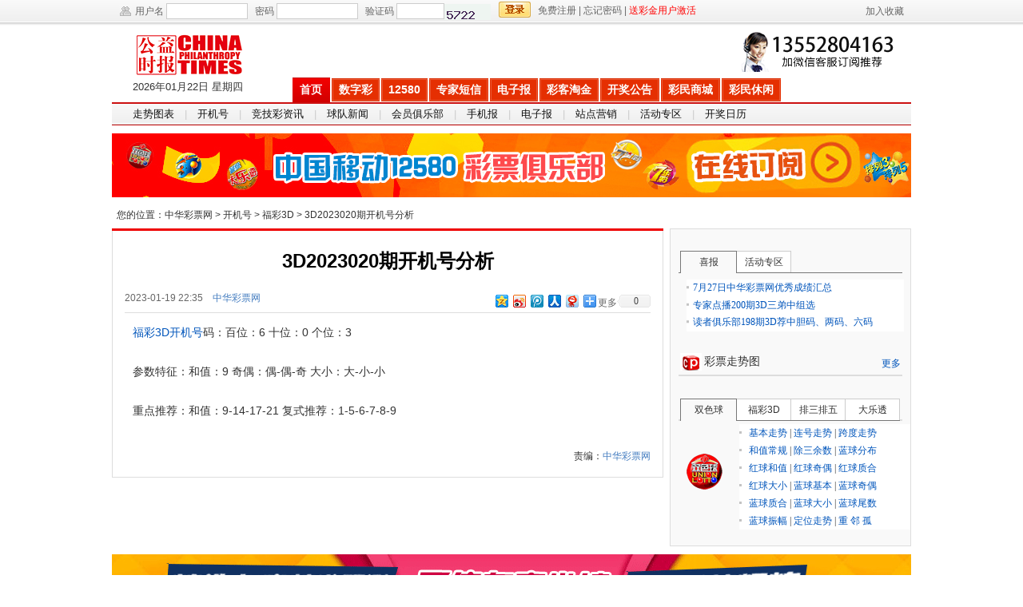

--- FILE ---
content_type: text/html; charset=utf-8
request_url: http://www.china-lottery.net/opencode/10667.html
body_size: 30030
content:
<!DOCTYPE html PUBLIC "-//W3C//DTD XHTML 1.0 Transitional//EN" "http://www.w3.org/TR/xhtml1/DTD/xhtml1-transitional.dtd"><html xmlns="http://www.w3.org/1999/xhtml"><head><meta http-equiv="Content-Type" content="text/html; charset=utf-8" /><link rel="stylesheet" href="http://www.china-lottery.net/min/?g=main.css&v=0910" /><script type="text/javascript" src="http://www.china-lottery.net/min/?g=main.js&v=0821"></script><script type="text/javascript">var site_url = 'http://www.china-lottery.net',cl_domain="china-lottery.net";</script><title>双色球彩票开奖结果|大乐透彩票开奖结果|3d彩票开奖结果-公益时报中华彩票网,中国福利彩票发行管理中心指定媒体
   </title><meta name="keywords" content="彩票,福彩,双色球,福彩3D,排列三,大乐透,七乐彩,福彩彩票,中华彩票网,数字彩,彩客淘金,福彩俱乐部,开机号" /><meta name="description" content="公益时报中华彩票网为您提供最新的彩票资讯，囊括了最新的彩票开奖信息、开奖结果，专家预测彩票，彩票短信服务等多样化的彩票服务系统，助您在彩场纵横驰骋。" /><!--include file="Common:head" /--></head><body><div class="topbar"><div class="section m0"><form method="post" action="/Login/login/?return=/dzb" id="loginform"><label for="top_username">用户名</label><input type="text" name="username" id="top_username"/><label for="top_password">密码</label><input type="password" name="password" id="top_password"/><label for="top_validcode">验证码</label><input type="text" name="validcode" id="top_validcode" autocomplete="off"/><img id="code_2016" src="http://www.china-lottery.net/create_code.php" alt="看不清楚，换一张" title="看不清楚，换一张" style="cursor: pointer; vertical-align:middle;" onClick="create_code()"/><script>		function create_code(){
		    document.getElementById('code_2016').src = '/create_code.php?r='+Math.random()*10000;
		}
		</script><button type="submit">登录</button><!--  <span id="qqLoginBtn"></span><script type="text/javascript" src="http://qzonestyle.gtimg.cn/qzone/openapi/qc_loader.js" data-appid="100337096" data-redirecturi="http://www.china-lottery.net/Auth/QqRetrunUrl" charset="utf-8"></script>-->        &nbsp;
        <span class="link"><a target="_blank" href="http://www.china-lottery.net/login/reg/?sitename=zx&returnurl=http%3A%2F%2Fwww.china-lottery.net">免费注册</a>        |
        <a href="http://www.china-lottery.net/login/findpwd/" target="_blank">忘记密码</a><!--a target="_blank" href="/login/songcaipiao/" style="color:red">送彩票用户激活</a></span-->       	|&nbsp;<a target="_blank" href="http://www.china-lottery.net/mobileactivation" style="color:red">送彩金用户激活</a></span></form><form id="userinfoform" action="http://www.china-lottery.net/login/logout/?return=%2Fopencode%2F10667.html"><span class="welcome">欢迎您，</span><a class="username" href="http://www.china-lottery.net/usercenter/account/" target="_blank">null</a><div class="account"><a class="un username" href="http://www.china-lottery.net/usercenter/account/" target="_blank">null</a><ul><li>账户余额：<span class="num-balance">?</span>元 <a href="http://www.china-lottery.net/usercenter/account/" target="_blank">充值</a></li><li>购彩账户：<span class="num-goucai">?</span>元 <a href="http://www.china-lottery.net/usercenter/lottocharge/" target="_blank">转账</a></li><!--<li>彩&nbsp;金&nbsp;券：<span class="num-coupon">?</span>元</li>--><li>积分：<span class="num-score">?</span></li></ul></div><span class="pay"><a href="http://www.china-lottery.net/usercenter/account/" target="_blank">充值</a>            &nbsp;
            <a href="http://www.china-lottery.net/usercenter/account/" target="_blank">用户中心</a>            &nbsp;
            <a class="logout" onclick="this.href='http://www.china-lottery.net/login/logout/?return='+escape(location.href)" href="http://www.china-lottery.net/login/logout/">退出</a></span></form><script type="text/javascript">Login.checkLogin();</script><div class="help"><a href="javascript:addFavorite()">加入收藏</a></div></div></div><script>//document.write('<iframe src="http://goucai.china-lottery.net/cbportal/unionlogin/gysbLogin.htm" style="display:none;"></iframe>')
</script><div class="header"><div class="clear"><a href="http://www.china-lottery.net" class="logo" title="中华彩票网" target="_top"><img src="http://www.china-lottery.net/Public/Images/logo.png" width="225" height="59" alt="中华彩票网"/></a><!-- <form class="search"><input type="text" name="search"/><button type="submit">搜 索</button></form> --><a class="contact" href="#" target="_blank"><span>服务时间 : 周一至周五 09:00~17:00</span><span>客服电话 : 010-010-65066680</span><span>客服邮箱 : zxcs@china-lottery.net</span></a></div><div><div class="today">2026年01月22日 星期四</div><div class="menu"><ul><li class="active"><a target="_blank" href="http://www.china-lottery.net/">首页</a></li><li ><a target="_blank" href="http://www.china-lottery.net/news">数字彩</a></li><li ><a target="_blank" href="http://www.china-lottery.net/12580/">12580</a></li><li ><a target="_blank" href="http://www.china-lottery.net/sms/tvod/">专家短信</a></li><li ><a target="_blank" href="http://www.china-lottery.net/dzb/">电子报</a></li><li ><a target="_blank" href="http://xs.china-lottery.net/">彩客淘金</a></li><li ><a target="_blank" href="http://www.china-lottery.net/kaijiang/">开奖公告</a></li><li ><a target="_blank" href="http://sc.china-lottery.net">彩民商城</a></li><li ><a target="_blank" href="http://www.china-lottery.net/flashgame/">彩民休闲</a></li></ul></div><div class="submenu clear"><div class="tab-panel"><a target="_blank" href="http://chart.china-lottery.net/">走势图表</a>|<a target="_blank" href="http://www.china-lottery.net/opencode/">开机号</a>|<a target="_blank" href="http://www.china-lottery.net/sport/">竞技彩资讯</a>|<a target="_blank" href="http://www.china-lottery.net/news/qiudui">球队新闻</a>|<a target="_blank" href="http://www.china-lottery.net/club/">会员俱乐部</a>|<a target="_blank" href="http://www.china-lottery.net/sjb/">手机报</a>|<a target="_blank" href="http://www.china-lottery.net/dzb/">电子报</a>|<a target="_blank" href="http://www.china-lottery.net/news/jpkc/">站点营销</a>|<a target="_blank" href="http://www.china-lottery.net/news/hdzq/">活动专区</a>|<a target="_blank" href="http://www.china-lottery.net/kaijiang/kjrl/">开奖日历</a></div><div class="tab-panel"><a target="_blank" href="http://www.china-lottery.net/3d/">福彩3D</a>|<a target="_blank" href="http://www.china-lottery.net/ssq/">双色球</a>|<a target="_blank" href="http://www.china-lottery.net/p3p5/">排三排五</a>|<a target="_blank" href="http://www.china-lottery.net/dlt/">大乐透</a>|<a target="_blank" href="http://www.china-lottery.net/news/gnxw/">新闻资讯</a>|<a target="_blank" href="http://www.china-lottery.net/news/tzgl/">投注攻略</a>|<a target="_blank" href="http://www.china-lottery.net/news/cpbk/">彩票百科</a>|<a target="_blank" href="http://www.china-lottery.net/sjb/">手机报</a></div><div class="tab-panel"><a target="_blank" href="http://www.china-lottery.net/12580/index-kj.html">开奖短信</a>|<a target="_blank" href="http://www.china-lottery.net/12580/index-fc.html">福彩俱乐部</a>|<a target="_blank" href="http://www.china-lottery.net/12580/index-tc.html">体彩俱乐部</a>|<a target="_blank" href="http://www.china-lottery.net/zhuan/xunjiang2013/">活动专区</a>|<a target="_blank" href="http://www.china-lottery.net/news/12580zx/">12580资讯</a>|<a target="_blank" href="http://www.china-lottery.net/online12580">12580在线订阅</a></div><div class="tab-panel"><a target="_blank" href="http://www.china-lottery.net/sms/sj/">手机点播</a>|<a target="_blank" href="http://www.china-lottery.net/sms/tvod/">在线点播</a>|<a target="_blank" href="http://www.china-lottery.net/sms/svod/">在线包月</a></div><div class="tab-panel"><a target="_blank" href="http://www.china-lottery.net/dzb/">电子报首页</a>|<a target="_blank" href="http://www.china-lottery.net/dazhi/ssq/">大志推荐</a>|<a target="_blank" href="http://www.china-lottery.net/dzb/history/">往期回顾</a></div><div class="tab-panel"><a target="_blank" href="http://xs.china-lottery.net/sd/">福彩3D</a>|<a target="_blank" href="http://xs.china-lottery.net/pls/">排列三</a>|<a target="_blank" href="http://xs.china-lottery.net/ssq/">双色球</a>|<a target="_blank" href="http://xs.china-lottery.net/dlt/">大乐透</a>|<a target="_blank" href="http://xs.china-lottery.net/qlc/">七乐彩</a></div><div class="tab-panel"><a target="_blank" href="http://www.china-lottery.net/kaijiang/3d/">福彩3D</a>|<a target="_blank" href="http://www.china-lottery.net/kaijiang/ssq/">双色球</a>|<a target="_blank" href="http://www.china-lottery.net/kaijiang/p3/">排列三</a>|<a target="_blank" href="http://www.china-lottery.net/kaijiang/p5/">排列五</a>|<a target="_blank" href="http://www.china-lottery.net/kaijiang/cjdlt/">大乐透</a>|<a target="_blank" href="http://www.china-lottery.net/kaijiang/kjrl">开奖日历</a></div><div class="tab-panel">&nbsp;</div><div class="tab-panel"><a target="_blank" href="http://www.china-lottery.net/flashgame/yizhi.html">益智</a>|<a target="_blank" href="http://www.china-lottery.net/flashgame/minjie.html">敏捷</a>|<a target="_blank" href="http://www.china-lottery.net/flashgame/tiyu.html">体育</a>|<a target="_blank" href="http://www.china-lottery.net/flashgame/sheji.html">射击</a>|<a target="_blank" href="http://www.china-lottery.net/flashgame/maoxian.html">冒险</a>|<a target="_blank" href="http://www.china-lottery.net/flashgame/dongzuo.html">动作</a>|<a target="_blank" href="http://www.china-lottery.net/flashgame/jiemi.html">解谜</a>|<a target="_blank" href="http://www.china-lottery.net/flashgame/xiuxian.html">休闲</a>|<a target="_blank" href="http://www.china-lottery.net/flashgame/ertong.html">儿童</a>|<a target="_blank" href="http://www.china-lottery.net/flashgame/zhanzheng.html">战争</a>|<a target="_blank" href="http://www.china-lottery.net/flashgame/huanzhuang.html">换装</a>|<a target="_blank" href="http://www.china-lottery.net/flashgame/qipai.html">棋牌</a></div></div><script type="text/javascript">(function(){
    var index = 0;
    var tabs = $(".header .menu ul").tabs(".submenu>div",{tabs:"li",initialIndex:index,event:"hover"}).data("tabs");
    $(".header .menu").parent().hover(null,function(){tabs.click(index);});
})();
</script></div></div><link rel="stylesheet" href="/Public/Css/message_main.css" /><link rel="stylesheet" href="/Public/Css/lottery.css" /><div class="ad section"><a href="http://china-lottery.net/online12580/" target="_blank"><img  src="http://www.china-lottery.net/Upload/images/57bfac74b49b8.jpg" alt="中华彩票网"/></a></div><div class="section news"><div class="breadcrumbs fn-left"><span>您的位置：</span><a href="/">中华彩票网</a>&nbsp;&gt;
			<span>开机号</span>&nbsp;&gt;
			<a href="/opencode/3d/">福彩3D</a>		&gt;
		<a href="/news/10667.html">3D2023020期开机号分析</a></div><div class="textad fn-right"><!-- <a href="http://www.china-lottery.net/zhuan/czfl2014/" target="_blank" class="f-red z1">新用户完善信息充值即送彩金！</a> --></div><div class="col_1"><div class="block-s"><div class="info-1 fn-clear"><h1 class="title">3D2023020期开机号分析</h1><p class="fn-left"><span class="pubtime">2023-01-19 22:35</span>&nbsp;&nbsp;&nbsp;&nbsp;<span class="source">中华彩票网</span></p><div class="fn-right"><!-- Baidu Button BEGIN --><div id="bdshare" class="bdshare_t bds_tools get-codes-bdshare"><a class="bds_qzone"></a><a class="bds_tsina"></a><a class="bds_tqq"></a><a class="bds_renren"></a><a class="bds_t163"></a><span class="bds_more">更多</span><a class="shareCount"></a></div><script type="text/javascript" id="bdshare_js" data="type=tools&amp;uid=2723890" ></script><script type="text/javascript" id="bdshell_js"></script><script type="text/javascript">					document.getElementById("bdshell_js").src = "http://bdimg.share.baidu.com/static/js/shell_v2.js?cdnversion=" + Math.ceil(new Date()/3600000)
					</script><!-- Baidu Button END --></div></div><div class="content"><p><a href="/opencode/3D/" target="_blank">福彩3D开机号</a>码：百位：6 十位：0 个位：3</p><p>参数特征：和值：9  奇偶：偶-偶-奇  大小：大-小-小</p><p>重点推荐：和值：9-14-17-21  复式推荐：1-5-6-7-8-9</p></div><div class="author">				责编：<span>中华彩票网</span></div><input type="hidden" id="buyLotteryIndex" value="3D" /><!--注销快速投注大括号//:W('KuaisuTouzhu')--></div></div><div class="col_2"><!--注销今日开奖 :W('JinriKaijiang')--><div class="block border bg block-a"><div class="block block-chart clear-margin" id="block_gg"><div class="head" style="border-bottom: #777 1px solid;"><ul class="tabs" style="bottom: 0px;"><li><span target="_blank" href="/news/xibao/">喜报</span></li><li><span target="_blank" href="/news/hdzq/">活动专区</span></li></ul></div><div class="tab-panels"><div class="tab-panel" style="display: block;"><ul class="list f13 tighten m8 no-icon"><li class="first"><a href="/news/343801.html" title="7月27日中华彩票网优秀成绩汇总" target="_blank">7月27日中华彩票网优秀成绩汇总</a></li><li><a href="/news/343797.html" title="专家点播200期3D三弟中组选" target="_blank">专家点播200期3D三弟中组选</a></li><li><a href="/news/343796.html" title="读者俱乐部198期3D荐中胆码、两码、六码" target="_blank">读者俱乐部198期3D荐中胆码、两码、六码</a></li></ul></div><div class="tab-panel" style="display: none;"><ul class="list f13 tighten m8 no-icon"><li class="first"><a href="/news/483816.html" title="大乐透第19131期开出3注一等奖" target="_blank">大乐透第19131期开出3注一等奖</a></li><li><a href="/news/477534.html" title="福彩，为祖国发展增福添彩" target="_blank">福彩，为祖国发展增福添彩</a></li><li><a href="/news/476705.html" title="大乐透最新开奖公告" target="_blank">大乐透最新开奖公告</a></li></ul></div><script type="text/javascript">						$("#block_gg .tabs").tabs("#block_gg .tab-panels>div", {
							tabs : "li"
						});
					</script></div></div><div class="head"><h3 class="title">彩票走势图</h3><a class="more" target="_blank" href="/dzb">更多</a></div><div class="block block-chart clear-margin" id="block_chart"><div class="head"><ul class="tabs"><li class=""><span>双色球</span></li><li class="current"><span>福彩3D</span></li><li class=""><span>排三排五</span></li><li class=""><span>大乐透</span></li></ul></div><div class="tab-panels"><div style="display: none;"><a target="_blank" href="http://chart.china-lottery.net/" class="icon ssq">双色球</a><ul><li><a target="_blank" href="http://chart.china-lottery.net/ssq-ssqbase.html">基本走势</a> | <a target="_blank" href="http://chart.china-lottery.net/ssq-lhzs.html">连号走势</a> | <a target="_blank" href="http://chart.china-lottery.net/ssq-kdzs.html">跨度走势</a></li><li><a target="_blank" href="http://chart.china-lottery.net/ssq-hzcgzs.html">和值常规</a> | <a target="_blank" href="http://chart.china-lottery.net/ssq-c3.html">除三余数</a> | <a target="_blank" href="http://chart.china-lottery.net/ssq-lqfb.html">蓝球分布</a></li><li><a target="_blank" href="http://chart.china-lottery.net/ssq-hz.html">红球和值</a> | <a target="_blank" href="http://chart.china-lottery.net/ssq-jo.html">红球奇偶</a> | <a target="_blank" href="http://chart.china-lottery.net/ssq-zh.html">红球质合</a></li><li><a target="_blank" href="http://chart.china-lottery.net/ssq-dx.html">红球大小</a> | <a target="_blank" href="http://chart.china-lottery.net/ssq-bluezs.html">蓝球基本</a> | <a target="_blank" href="http://chart.china-lottery.net/ssq-bluejo.html">蓝球奇偶</a></li><li><a target="_blank" href="http://chart.china-lottery.net/ssq-bluezh.html">蓝球质合</a> | <a target="_blank" href="http://chart.china-lottery.net/ssq-bluedx.html">蓝球大小</a> | <a target="_blank" href="http://chart.china-lottery.net/ssq-wszs.html">蓝球尾数</a></li><li><a target="_blank" href="http://chart.china-lottery.net/ssq-lqzf.html">蓝球振幅</a> | <a target="_blank" href="http://chart.china-lottery.net/ssq-dwzs-1.html">定位走势</a> | <a target="_blank" href="http://chart.china-lottery.net/ssq-czs.html">重 邻 孤</a></li></ul></div><div style="display: block;"><a target="_blank" href="http://chart.china-lottery.net/3d-base.html" class="icon d3">福彩3d</a><ul><li><a target="_blank" href="http://chart.china-lottery.net/3d-base.html">基本走势</a> | <a target="_blank" href="http://chart.china-lottery.net/d3d-kuadu.html">跨度走势</a> | <a target="_blank" href="http://chart.china-lottery.net/d3d-jo.html">奇偶号码</a></li><li><a target="_blank" href="http://chart.china-lottery.net/3d-jostyle.html">奇偶形态</a> | <a target="_blank" href="http://chart.china-lottery.net/d3d-dx.html">大小号码</a> | <a target="_blank" href="http://chart.china-lottery.net/d3d-dxstyle.html">大小形态</a></li><li><a target="_blank" href="http://chart.china-lottery.net/3d-lxzs.html">类型走势</a> | <a target="_blank" href="http://chart.china-lottery.net/d3d-zh.html">质合号码</a> | <a target="_blank" href="http://chart.china-lottery.net/d3d-zhstyle.html">质合形态</a></li><li><a target="_blank" href="http://chart.china-lottery.net/3d-lmc.html">任意两码差走势</a> | <a target="_blank" href="http://chart.china-lottery.net/d3d-lmczh.html">两码差综合走势</a></li><li><a target="_blank" href="http://chart.china-lottery.net/3d-hzzs.html">和值走势</a> | <a target="_blank" href="http://chart.china-lottery.net/d3d-mid.html">中 间 值</a> | <a target="_blank" href="http://chart.china-lottery.net/d3d-max.html">最 大 值</a></li><li><a target="_blank" href="http://chart.china-lottery.net/3d-min.html">最 小 值</a> | <a target="_blank" href="http://chart.china-lottery.net/d3d-avg.html">平 均 值</a> | <a target="_blank" href="http://chart.china-lottery.net/d3d-c3.html">除三走势</a></li></ul></div><div style="display: none;"><a target="_blank" href="http://chart.china-lottery.net/p3-base.html" class="icon p3p5">排三排五</a><ul><li><a target="_blank" href="http://chart.china-lottery.net/p3-base.html">基本走势</a> | <a target="_blank" href="http://chart.china-lottery.net/p3-kuadu.html">跨度走势</a> | <a target="_blank" href="http://chart.china-lottery.net/p3-jo.html">奇偶号码</a></li><li><a target="_blank" href="http://chart.china-lottery.net/p3-jostyle.html">奇偶形态</a> | <a target="_blank" href="http://chart.china-lottery.net/p3-dx.html">大小号码</a> | <a target="_blank" href="http://chart.china-lottery.net/p3-dxstyle.html">大小形态</a></li><li><a target="_blank" href="http://chart.china-lottery.net/p3-lxzs.html">类型走势</a> | <a target="_blank" href="http://chart.china-lottery.net/p3-zh.html">质合号码</a> | <a target="_blank" href="http://chart.china-lottery.net/p3-zhstyle.html">质合形态</a></li><li><a target="_blank" href="http://chart.china-lottery.net/p3-lmc.html">两码差</a> | <a target="_blank" href="http://chart.china-lottery.net/p3-lmczh.html">两码差综合</a> | <a target="_blank" href="http://chart.china-lottery.net/p3-hzzs.html">和值走势</a></li><li><a target="_blank" href="http://chart.china-lottery.net/p3-mid.html">中 间 值</a> | <a target="_blank" href="http://chart.china-lottery.net/p3-max.html">最 大 值</a> | <a target="_blank" href="http://chart.china-lottery.net/p3-min.html">最 小 值</a></li><li><a target="_blank" href="http://chart.china-lottery.net/p3-avg.html">平 均 值</a> | <a target="_blank" href="http://chart.china-lottery.net/p3-c3.html">除三走势</a> | <a target="_blank" href="http://chart.china-lottery.net/p3-cha-baige.html">差值走势</a></li></ul></div><div style="display: none;"><a target="_blank" href="http://chart.china-lottery.net/cjdlt-base.html" class="icon dlt">大乐透</a><ul><li><a target="_blank" href="http://chart.china-lottery.net/cjdlt-base.html">基本走势</a> | <a target="_blank" href="http://chart.china-lottery.net/cjdlt-kdzs.html">跨度走势</a> | <a target="_blank" href="http://chart.china-lottery.net/cjdlt-dx.html">大小走势</a></li><li><a target="_blank" href="http://chart.china-lottery.net/cjdlt-hz.html">和值走势</a> | <a target="_blank" href="http://chart.china-lottery.net/cjdlt-jo.html">奇偶走势</a> | <a target="_blank" href="http://chart.china-lottery.net/cjdlt-zh.html">质合走势</a></li><li><a target="_blank" href="http://chart.china-lottery.net/cjdlt-hq.html">后区走势</a> | <a target="_blank" href="http://chart.china-lottery.net/cjdlt-c3.html">除三余数</a> | <a target="_blank" href="http://chart.china-lottery.net/cjdlt-lhzs.html">连号走势</a></li><li><a target="_blank" href="http://chart.china-lottery.net/cjdlt-dwzs-1.html">定位走势</a> | <a target="_blank" href="http://chart.china-lottery.net/cjdlt-qqwx.html">前区五行</a> | <a target="_blank" href="http://chart.china-lottery.net/cjdlt-sfq.html">三分区</a></li><li><a target="_blank" href="http://chart.china-lottery.net/cjdlt-hqsxl.html">生 肖 乐</a> | <a target="_blank" href="http://chart.china-lottery.net/cjdlt-hqcz.html">后区差值</a> | <a target="_blank" href="http://chart.china-lottery.net/cjdlt-hqhz.html">后区和值</a></li><li><a target="_blank" href="http://chart.china-lottery.net/cjdlt-hqd1.html">后区一位</a> | <a target="_blank" href="http://chart.china-lottery.net/cjdlt-hqd2.html">后区二位</a></li></ul></div></div><script type="text/javascript">					$("#block_chart .tabs").tabs("#block_chart .tab-panels>div")
				</script></div></div></div></div><div class="ad section"><a href="http://xs.china-lottery.net/" target="_blank"><img  src="http://www.china-lottery.net/Upload/images/57bfa058e988b.gif" alt="中华彩票网"/></a></div><div class="section"><div class="col_1"><div class="block block-c border"><div class="head"><h2 class="title">福彩3D专家点播</h2><a class="more" target="_blank" href="/sms/tvod/channel_id/3D/">更多</a><a class="more" target="_blank" href="/sms/sj/type/3d/">更多</a></div><ul class="news-tabs" id="tzgl_tabs"><li class="current">					在线点播
				</li><li class="">					手机点播
				</li></ul><div class="tab-panels" id="tzgl_panels"><div style="display: block;"><div class="message_table"></div></div><div style="display: none;"><div class="message_table"><table width="100%" border="0" cellspacing="0" cellpadding="0"><tr><th width="60">类型</th><th width="135">产品</th><th width="180">订阅方式</th><th>产品介绍</th><th width="55">价格</th></tr><tr><td rowspan="16"><h3 class="message_1"></h3></td><td class="font_blue">红鹰3D推荐</td><td>发送<span class="font_red">69511</span>到106695888</td><td class="font_gray">两码、六码以及单注。</td><td><span class="font_red">1</span>元/条</td></tr><tr class="odd_bg"><td class="font_blue">麒麟3D金胆</td><td>发送<span class="font_red">69514</span>到106695888</td><td class="font_gray">胆码、两码、六码以及单注。</td><td><span class="font_red">1</span>元/条</td></tr><tr><td class="font_blue">一刀3D套餐</td><td>发送<span class="font_red">69515</span>到106695888</td><td class="font_gray">胆码、两码、六码以及单注。</td><td><span class="font_red">1</span>元/条</td></tr><tr class="odd_bg"><td class="font_blue">老庄3D精点</td><td>发送<span class="font_red">69517</span>到106695888</td><td class="font_gray">胆码、六码、单选定位、和值、胆串以及单注。</td><td><span class="font_red">1</span>元/条</td></tr><tr><td class="font_blue">松榆3D看点</td><td>发送<span class="font_red">69519</span>到106695888</td><td class="font_gray">六码、单注。</td><td><span class="font_red">1</span>元/条</td></tr><tr class="odd_bg"><td class="font_blue">三弟3D胆合跨</td><td>发送<span class="font_red">69520</span>到106695888</td><td class="font_gray">胆码、和尾、六码以及单注。</td><td><span class="font_red">1</span>元/条</td></tr><tr><td class="font_blue">卧龙3D推荐</td><td>发送<span class="font_red">69548</span>到106695888</td><td class="font_gray">单注、六码。</td><td><span class="font_red">1</span>元/条</td></tr><tr class="odd_bg"><td class="font_blue">农夫3D</td><td>发送<span class="font_red">69522</span>到106695888</td><td class="font_gray">胆码、和值、六码以及单注。</td><td><span class="font_red">1</span>元/条</td></tr><tr><td class="font_blue">达岸3D</td><td>发送<span class="font_red">69529</span>到106695888</td><td class="font_gray">五码、和尾、跨度、六码以及单注。</td><td><span class="font_red">1</span>元/条</td></tr><tr class="odd_bg"><td class="font_blue">海滨3D</td><td>发送<span class="font_red">69531</span>到106695888</td><td class="font_gray">胆码、六码、和值以及单注。</td><td><span class="font_red">1</span>元/条</td></tr><tr  style="display: none;"><td class="font_blue">亮剑3D定位</td><td>发送<span class="font_red">69535</span>到106695888</td><td class="font_gray">胆码、六码、单选定位以及单注。</td><td><span class="font_red">1</span>元/条</td></tr><tr class="odd_bg"  style="display: none;"><td class="font_blue">彩虹3D</td><td>发送<span class="font_red">69538</span>到106695888</td><td class="font_gray">单选定位、六码、单注。</td><td><span class="font_red">1</span>元/条</td></tr><!--tr><td class="font_blue">3D热点</td><td>发送<span class="font_red">69541</span>到106695888</td><td class="font_gray">胆码、单选定位、六码以及单注。</td><td><span class="font_red">1</span>元/条</td></tr--><tr class="odd_bg"><td class="font_blue">牛亮3D独胆</td><td>发送<span class="font_red">69544</span>到106695888</td><td class="font_gray">胆码、六码、五码、和尾以及单注。</td><td><span class="font_red">1</span>元/条</td></tr><!--tr><td class="font_blue">宁彩神3D冷热号</td><td>发送<span class="font_red">69591</span>到106695888</td><td class="font_gray">冷热号、胆码、六码以及单注。</td><td><span class="font_red">1</span>元/条</td></tr--></table></div></div></div><script type="text/javascript">				(function(){
					var $more = $("#tzgl_tabs").prev().find(".more");
					$("#tzgl_tabs").tabs("#tzgl_panels>div", {
						tabs : "li",
						onBeforeClick: function(e,i){
							$more.hide().eq(i).show();
						}
					});
				})();
			</script></div><div class="block block-c border"><div class="head border_b"><h2 class="title">福彩3D最新推荐</h2><a class="more" target="_blank" href="/news/3d/">更多</a></div><div class="tab-panels"><ul class="list clear block-10"><li class="first"><a href="/news/490547.html" title="069期、070期、071期关注百位9" target="_blank">069期、070期、071期关注百位9</a></li><li><a href="/news/490464.html" title="061期、062期、063期关注百位9的开出" target="_blank">061期、062期、063期关注百位9的开出</a></li><li><a href="/news/490440.html" title="059期、060期3D 关注十位4" target="_blank">059期、060期3D 关注十位4</a></li><li><a href="/news/490438.html" title="057期、058期3D 关注个位 3" target="_blank">057期、058期3D 关注个位 3</a></li><li><a href="/news/490403.html" title="054期、055期、056期3D 关注十位1" target="_blank">054期、055期、056期3D 关注十位1</a></li><li><a href="/news/490387.html" title="052期、053期3D 关注个位8" target="_blank">052期、053期3D 关注个位8</a></li></ul></div></div><div class="block block-c border"><div class="head border_b"><h2 class="title">彩票百科</h2><a class="more" target="_blank" href="/news/cpbk/">更多</a></div><div class="tab-panels"><ul class="list clear block-10"><li class="first"><a href="/news/471230.html" title="竞彩足球投注技巧之如何把握投注心理" target="_blank">竞彩足球投注技巧之如何把握投注心理</a></li><li><a href="/news/464510.html" title="单场比分速成法:跟踪球队 基本面定胜负" target="_blank">单场比分速成法:跟踪球队 基本面定胜负</a></li><li><a href="/news/464509.html" title="竞彩足球攻略：挪威、瑞典联赛快速入门" target="_blank">竞彩足球攻略：挪威、瑞典联赛快速入门</a></li><li><a href="/news/464508.html" title="世界杯后猜什么? 挪超主场优势大易入门" target="_blank">世界杯后猜什么? 挪超主场优势大易入门</a></li><li><a href="/news/464507.html" title="欧罗巴技巧:巧用积分榜 明确实力差" target="_blank">欧罗巴技巧:巧用积分榜 明确实力差</a></li><li><a href="/news/464506.html" title="比分速成法:基本面定胜负 排除法定比分" target="_blank">比分速成法:基本面定胜负 排除法定比分</a></li></ul></div></div></div><div class="col_2"></div></div><div style="padding: 12px;"><p style="margin: 0 auto; text-align: center;"><a href="https://beian.miit.gov.cn" target="_blank">京ICP备13011391号-1</a>   京ICP证：130409号    <a target="_blank" href="http://www.beian.gov.cn/portal/registerSystemInfo?recordcode=11010502046542" style="display:inline-block;text-decoration:none;height:20px;line-height:20px;"><img src="https://club.gongyishibao.com/assets/img/wangan.png" style="float:left;"/><span style="">京公网安备 11010502046542号</span></a></p><p style="margin: 0 auto; text-align: center;">©2004-2016 china-lottery.net 版权所有</p></div></body></html>

--- FILE ---
content_type: text/css
request_url: http://www.china-lottery.net/Public/Css/message_main.css
body_size: 14352
content:
body{
  font-size:12px;
}
.header .message_ad{
    float:left;
    margin-left:10px;
    margin-top:5px;
    display:inline;
} 
.header .message_contact{
    width:225px;
    height:78px;
    float:right;
}
.header .online_contact{
    text-indent: -9999px;
    width:200px;
    height:50px;
    margin-top:10px;
    background:#fff url(../Images/bg.png) no-repeat 0 -400px;
    display:block;
    margin-right:1em;
}

button{cursor: pointer;}
.blank15{
  height: 15px; 
  overflow: hidden; 
  clear: both; 
  display: block;
}
.border_red{
	border-top:#EE1B22 3px solid;
}
.border_bg{
	background:url(../Images/message_bg_repeat.png) repeat-y;
	width:1000px;
    border-bottom:#dbdbdb 1px solid;
}
.w670{
	width:670px;
	margin:0 auto;
}
.hd{
	margin-top:12px;
}
.message_menu{
    background:url(../Images/message_menu.gif) no-repeat;
    height:32px;
}
.message_menu ul li{
    float:left;
    line-height:34px;
    width:75px;
    text-align:center;
}
.message_menu ul li a{
    color:#FFF;
}
.message_title{
	height:30px;
	margin:15px 8px; 
}
.message_title h2{
	text-indent: -9999px;
	height:30px;
	width:95px;
	float:left;
	margin-right:10px;
}
#message_zxdb{
	background:url(../Images/message_bg.png) no-repeat -5px -112px;	
}
#message_zxby{
	background:url(../Images/message_bg.png) no-repeat -5px -142px;	
}
#message_sjdb{
	background:url(../Images/message_bg.png) no-repeat -5px -82px;	
}
.message_title ul{
	float:left;
	height:30px;
	width:565px;
}
.message_title ul.message_3D{
	background:url(../Images/message_bg.png) no-repeat -109px -85px;
}
.message_title ul.message_SSQ{
	background:url(../Images/message_bg.png) no-repeat -113px -119px;
}
.message_title ul.message_P3{
	background:url(../Images/message_bg.png) no-repeat -113px -153px;
}
.message_title ul.message_CJDLT{
	background:url(../Images/message_bg.png) no-repeat -114px -187px;
}
.message_title ul.message_sjby{
    background:url(../Images/message_bg.png) no-repeat -14px -494px;
}
.message_title ul.message_jctj{
    background:url(../Images/message_bg.png) no-repeat -14px -524px;
}
.message_title ul.message_JC{
    background:url(../Images/message_bg.png) no-repeat -14px -494px;
}
.message_title ul li{
	float:left;
	color:#d6d6d6;
}
.message_title ul li a{
	float:left;
	display:block;
	width:60px;
	text-align:center;
	line-height:23px;
	color:#202020;
	margin:0 1px 0 0;
}
.message_title ul li a:hover{
	color:#C00;
}
.message_title ul li a.active{
	color:#FFF;
	font-weight:bold;
}
.message_title_s{
	height:30px;
	margin:25px 8px 10px; 
    background:url(../Images/message_bg.png) no-repeat -8px -313px;
}
.message_title_s h2{
	text-indent: -9999px;
	height:30px;
	width:95px;
	float:left;
	margin-right:10px;
}
.m-news-tabs{
    float:left;
}
.m-news-tabs li{
    cursor:pointer;
    float:left;
    height:25px;
    line-height:25px;
    text-align:center;
    background:transparent none;
    font-size:12px;
	color:#d6d6d6;
}
.m-news-tabs li a{
	display:block;
	float:left;
    width:60px;
	margin:0 1px 0 0;
	color:#222;
}
.m-news-tabs li a.current{
    background:url(../Images/message_bg.png) -490px -223px no-repeat;
    color:#fff;
    font-weight:bold;
}
.message_download{
    float:right;margin-right:1em;
    margin-top:-3px;
    display:inline;
}
.message_title .message_download{
    margin-top:-35px;
}
.message_more{
	float:right;
	line-height:22px;
	margin-right:10px;
	display: inline;
}
.message_tips{
	background:url(../Images/message_bg.png) no-repeat -2px -2px;
	width:630px;
	height:45px;
	margin:0 auto;
	padding:13px 15px;
	line-height:24px;
	color:#888888;	
}
#lotto_zxby_panels{
    overflow: hidden;
}
.message_sjdb_list{
	width:660px;
	margin:0 auto;
	height:280px;
}
.message_sjdb_list li{
	float:left;
	display:inline;
	background:url(../Images/message_bg.png) no-repeat -11px -358px;
	width:174px;
	height:95px;
	margin-right:22px;
	padding:15px;
	margin-top:15px;
}
.message_sjdb_list li h4{
	background:url(../Images/message_bg.png) no-repeat -125px -229px;
	line-height:20px;
	padding-left:18px;
	font-size:14px;
	width:150px;
	color:#0D5AB4;
}
.message_sjdb_list li p{
	margin-top:8px;
	line-height:22px;
	font-size:14px;
}
.message_sjdb_list li em{
	color:#e3001b;
	font-weight:bold;
}
.message_sjdb_list li strong{
	font-weight:bold;
}
.message_sjdb_list li p span{
	font-size:12px;
	color:#666;
}
.message_zxby_list{
	width:660px;
	margin:15px auto -1px;
	padding-bottom:15px;
	border-bottom:#DBDBDB 1px solid;
	padding:0 5px;
	height:115px;
}
.message_zxby_list li{
	float:left;
	display:inline;
	width:198px;
	height:95px;
	margin-right:25px;
}
.message_zxby_list li h4{
	font-size:14px;
	color:#0C59B2;
	line-height:22px;
}
.message_zxby_list li p span{
	color:#666;
	line-height:20px;
}
.message_zxby_list li p em{
    color:#E3001A;
}
.mes_icon{
	width:56px;
	height:65px;
	float: left;
    display: inline;
	margin-right:10px;
}
.message_zxby_list li div{
	width:185px;
	text-align:center;
}
.message_zxby_list li button{
	background:url(../Images/message_bg.png) no-repeat -125px -291px;
	width:89px;
	height:22px;
	margin:0 auto;
	border:0;
}
#liucheng_tabs{
    _z-index:1;
	width:670px;
	margin:0 auto;
	border-left:#ddd 1px solid;
	height:30px;
	line-height:30px;
}
#liucheng_tabs li{
	text-align:center;
	width:140px;
    cursor:pointer;
    float:left;
    border-right:1px solid #ddd;
    border-top:1px solid #ddd;
}
#liucheng_tabs li span{
    display:block;
    border-bottom:1px solid #ddd;
    background: #f4f4f4;
    font-weight:bold;
    color:#888;
}
#liucheng_tabs li.current span{
    border-bottom:1px solid #fff;
    background: #fff;
	width:140px;
    color:#333;
}
.liucheng_con{
	width:670px;
	margin:1px auto 0 auto;
	border-top:#ddd 1px solid;
	_margin:-1px auto 0;
	text-align: center;
}
/*message table*/
.message_table{
	width:650px;
	margin:10px auto;
}
.message_table table td h3{
	height:130px;
	width:23px;
	margin:0 auto;
}
.odd_bg{
	background:#FCFCFC;
}
.message_table .message_1{
	background:url(../Images/message_bg.png) no-repeat -30px -176px;
}
.message_table .message_2{
	background:url(../Images/message_bg.png) no-repeat -55px -176px;
}
.message_table .message_3{
	background:url(../Images/message_bg.png) no-repeat -82px -176px;
}
.message_table .message_4{
	background:url(../Images/message_bg.png) no-repeat -5px -177px;
	height:165px;
}
.message_table .message_5{
    background:url(../Images/message_bg.png) no-repeat -228px -354px;
}
.message_table .message_6{
    background:url(../Images/message_bg.png) no-repeat -652px -354px;
}
.message_table .message_7{
    background:url(../Images/message_bg.png) no-repeat -611px -354px;
}
.message_table .message_s{
	background:url(../Images/message_s.jpg) no-repeat 0 0;
	height:245px;
}
.message_table .message_8{
    background:url(../Images/message_bg.png) no-repeat -652px -484px;
}
.message_table table,.message_table td,.message_table th{
	border:#DBDBDB 1px solid;
}
.message_table table th{
	background:#F7F7F7;
	color:#666;
	height:30px;
	text-align:center;
}
.message_table table td{
	height:33px;
	text-align:center;
}
.message_table table td.font_blue{
	color:#0C59B2;
	text-align:left;
	padding-left:3px;
}
.message_table table td.font_gray{
	color:#808080;
	text-align:left;
	padding-left:6px;
}
.message_table table td span.font_red{
	color:#E3001A;
}
.message_table table td a{
	display:block;
	text-indent: -9999px;
	background:url(../Images/message_bg.png) no-repeat -125px -229px;
	width:11px;
	height:22px;
	margin:0 auto;
}
.message_table table td button{
	background:url(../Images/message_bg.png) no-repeat -125px -258px;
	width:45px;
	height:21px;
	margin:0 auto;
	border:0;

}
.split_line{
	background:url(../Images/message_bg.png) no-repeat -4px -342px;
	height:5px;
	width:670px;
	margin:4px auto 6px;
}
.block-phone{
    height:230px;
    background:url(../Images/phone.png) no-repeat center top;
    width:288px;
    margin-top:8px;
    margin-left:auto;
    margin-right:auto;
}
.block-phone .notphone{
    background:url(../Images/phone.png) no-repeat center -280px;
}
.block-phone .notphone .message{
    font-size:15px;
    line-height:30px;
}
.block-phone .tab-panels{
    height:183px;
}
.block-phone .to{
    padding:35px 0 0 80px;
    height:24px;
    line-height:24px;
    font-weight:bold;
}
.block-phone .message{
    padding:5px 30px 5px 25px;
    height:84px;
}

.block-phone .title{
    text-align:center;
    color:#666;
    font-size:14px;
    text-shadow:0 1px #fff;
    font-weight:bold;
    padding:9px 18px 0 0;
    line-height:26px;
}
.block-phone .sample{
    line-height:22px;
    height:22px;
    margin:0 42px 8px 23px;
    padding-left:6px;
    text-align: left;
    color:#d00;
    background:url(../Images/phone.png) no-repeat left bottom;
}

.block-phone .step1,
.block-phone .step2,
.block-phone .step3{
    float:left;
    display: inline;
    width:41px;
    height:41px;
    text-indent: -9999px;
    margin-left:6px;
    background-position: -6px -235px;
    cursor: pointer;
}
.block-phone .step2{
    background-position: -120px -235px;
    margin-left:73px;
}
.block-phone .step3{
    background-position: -237px -235px;
    margin-left:76px;
}
.block-phone .current{
    background-image:url(../Images/phone.png);
}
.block-sms{
    padding:0 10px;
}

.block-sms .head{
    border-bottom:1px solid #777;
}
.block-sms .head .more{
    margin-top:5px;
}
.block-sms .head .tabs{
    position: relative;
    bottom:-1px;
    z-index:1;
}
.block-sms .head .tabs li{
    margin-right:-1px;
    border-bottom:1px solid #777;
    position: relative;
}
.block-sms .head .tabs li span{
    padding:0 1em;
    line-height:26px;
    display:block;
    background: #fff; 
    border:1px solid #ccc;
    border-bottom:0 none;
}
.block-sms .head .tabs li.current{
    border:1px solid #777;
    border-bottom:0 none;
    z-index:1;
}
.block-sms .head .tabs li.current span{
    border:0 none;
    background:#f9f9f9;
    border-bottom:1px solid #f9f9f9;
}

.block-sms .tab-panels{
    height:128px;
    border:1px solid #ccc;
    margin:15px 0 10px;
    padding:6px;
    background: #fff;
}

.block-sms h5{
    color:#900;
    margin-bottom:6px;
    padding-left:4px;
}
.block-sms .tab-panels .row{
    border-bottom:1px dashed #ccc;
    margin:0 4px 0 6px;
    line-height:24px;
    height:24px;
}

.block-sms .tab-panels .title span{
    float:left;
    text-align:center;
    line-height:21px;
}
.block-sms .tab-panels .row span{
    line-height:24px;
    float:left;
    text-align:center;
}
.block-sms .tab-panels .title{
    margin:4px 0;
    background: #eee;
    padding-left:4px;
    height:21px;
}
.block-sms .tab-panels .num_cn{
    width:53px;
}
.block-sms .tab-panels .num{
    width:40px;
}
.block-sms .tab-panels .author{
    width:80px;
}

.block-sms .tab-panels .hit{
    width:53px;
}
.block-sms .tab-panels .score{
    padding-left:2em;
    width:53px;
}
.block-sms .tab-panels .star{
    text-align: left;
    padding-left:1em;
}
.block-sms .tab-panels .row .star{
    color:#b30f0e;
}
.block-sms .month{
    line-height:32px;
    border-bottom:1px solid #ddd;
    margin-top:-10px;
}
.block-sms .month span{
    padding:0 2px;
}
.block-sms .month a{
    margin:0 5px 0 0;
}
.smsslide{
    position: relative;
    padding:1px;
    border:1px solid #ccc;
    margin-left:12px;
}
.smsslide .scrollable{
    width:670px;
}
.smsslide .navi{
    position: absolute;
    right:4px;
    bottom:3px;
    height:14px;
    border-right:1px solid #fff;
     filter:alpha(opacity=90);
     opacity: .9;
}
.smsslide .navi a{
    display: block;float:left;
    height:12px;
    width:24px;
    background: #ccc;
    border-top:1px solid #fff;
    border-left:1px solid #fff;
    border-bottom:1px solid #fff;
}
.smsslide .navi a.active{
    background: #f80;
}


/*expert start*/
.expert_bg{
    width:955px;
    height:153px;
    border:#F1F0F0 1px solid;
    border-bottom:#C0BFBF 1px solid;
    margin:20px auto 0;
}
.col_580{
    width: 580px;
    float: left;
    height:153px;
    background:#fafafa url(../Images/hot_title.png) no-repeat 0 0;
    border-right:#F1F0F0 1px solid;
}
.col_374{
    width: 374px;
    float: right;
    height:153px;
}
.expert-head{
    width:87px;
    float:left;
    margin:24px 18px auto;
}
.expert-head img{
    border:#cacaca 1px solid;
    padding:3px;
    background:#FFF;
}
.expert-head h4{
    font-size:14px;
    line-height:30px;
    color:#0C59B5;
    text-align:center;
    font-weight:bold;
    font-family:"Microsoft YaHei";
}
.expert-brief{
    margin:20px 10px auto 0px;
    color:#333;
    line-height:20px;
    text-indent:2em;
    font-size:12px;
}
.expert-order-title{
    width:320px;
    background:url(../Images/message_bg.png) no-repeat -270px -352px;
    height:35px;
    margin:5px auto;    
    line-height:35px;
}
.expert-order-title h3{
    font-size:15px;
    font-family:"Microsoft YaHei";
    float:left;
    line-height:32px;
    padding-left:30px;
}
.expert-order-title span{
    display:inline-block;
    float:right;
    color:#979696;
}
.expert-order-con{
    width:320px;
    margin:0 auto;
}
.expert-order-con li{
    line-height:27px;
    height:27px;
}
.expert-order-con span,.expert-order-con a{
    display:inline-block;
}
.expert-order-con span{
    width:110px;
}
.expert-order-con span strong{
    color:#1F4FA1;
}
.expert-order-con a{
    width:45px;
    height:21px;
    text-indent:-9999px;
}
.order-even-bg{
    background:#f5f5f5;
}
.expert-db{
    background:url(../Images/message_bg.png) no-repeat -180px -258px;
}
.expert-by{
    background:url(../Images/message_bg.png) no-repeat -234px -258px;
}

td.issue{
	font-size:14px;
    color:red;
    font-weight:bold;
}

--- FILE ---
content_type: text/css
request_url: http://www.china-lottery.net/Public/Css/lottery.css
body_size: 5031
content:
@charset "utf-8";

.lottery_con{
	padding:10px 10px 0 10px;
}
.float_l{
	float:left;
}
.w330{
	width:330px;
}
.w335{
	width:330px;
}
.w295{
	width:w295;
}
.w675{
	width:w675;
}
.block-10{
	margin:7px 0;
	*margin:9px 0;
	_margin:6px 0;
}
.border_t_red{
	border-top:#FF4000 3px solid;
}
.border_b{
	border-bottom:#E5E5E5 1px solid;
	line-height:30px;
}
.lottery_logo{
	width:68px;
	height:68px;
	margin:10px;
}
.logo_ssq{
	background:url(../Images/b_icons.png) no-repeat 0 0;
}
.logo_dlt{
	background:url(../Images/b_icons.png) no-repeat 0 -68px;
}
.logo_3d{
	background:url(../Images/b_icons.png) no-repeat 0 -135px;
}
.logo_p3p5{
	background:url(../Images/b_icons.png) no-repeat 0 -203px;
}
.font_red{
	color:#D90000;
}
.font_gray{
	color:#999999;
}
.font14{
	font-size:14px;
	font-weight:bold;
}
.lottery_info{
	margin-left:20px;
}
.lottery_info li{
	line-height:28px;
}
.dotted{
	background:url(../Images/message_bg.png) no-repeat 0 -341px;
	height:8px;
}
.drawing_num{
	height:22px;
	display:inline-block;
	margin:0 3px;
	line-height:22px;
	font-family:Arial, Helvetica, sans-serif;
	font-weight:bold;
}
.kj_infor{
	padding-left:15px;
}
.kj_infor li{
	line-height:35px;
	height:35px;
}
.kj_infor li strong{	
	font-size:15px;
	font-weight:bold;
}
.ball_red_bg{
	background:url(../Images/ball_bg.png) no-repeat 0 0;
	width:21px;
	color:#FFF;
	text-align:center;
}
.ball_blue_bg{
	background:url(../Images/ball_bg.png) no-repeat 0 -22px;
	width:21px;
	color:#FFF;
	text-align:center;
}
.ball_org_bg{
	background:url(../Images/ball_bg.png) no-repeat 0 0;
	width:21px;
	color:#FFF;
	text-align:center;
}
.win_result_t{
	width:330px;
	background:#E6302C;
	height:27px;
	line-height:27px;
    margin:0 8px 4px;
    _margin:0 2px 4px;
}
.win_result_t .title{
    font-size:14px;
	padding-left:8px;
	color:#FFF;
	font-weight:bold;
	float:left;
}
.win_result_t .qgkj{
	float: right;
    margin-right: .5em;
    display: inline;
}
.win_result_t a{
	color:#FFF;
}
.win_result_table{
	margin:0 8px 4px;
    _margin:0 2px 4px;
	border:#ddd 1px solid;
}
.win_result_table td, th{
	border:#ddd 1px solid;
	text-align:center;
	height:22px;
}
.win_result_table th{
	color:#444;
	font-weight:bold;
	background:#F4F4F4;
}
.win_result_table td{
	color:#777;
}
.button_org{
	background:url(../Images/kj_title.png) no-repeat -2px -283px;
	width:85px;
	height:25px;
	display:inline-block;
	line-height:26px;
	margin-top:3px;
	color:#FFF;
	font-weight:bold;
	text-align:center;
}
.block-d .head .title{
    line-height:28px;
    height:28px;
    font-size:14px;
    font-weight:bold;
    font-family:simsun;
    padding-left:1em;
}
.block-d .head .more{
    line-height:28px;
}
.list-video-preview li{
	float:left;
	width:19.8%;
	*width:133px;
    text-align: center;
    display: inline;
    padding-bottom: 4px;
}
.list-video-preview li span{
	line-height:28px;
}
.xs_list{
	padding:8px;
}
.xs_list li{
	line-height:28px;
	_line-height:24px;
	font-size:14px;
}
.xs_list{
	padding-left:1px;
}

.xs_list span{
	display:inline-block;
	color:#aaa;

}
.xs_list .xs_author{
	font-size:14px;
	width:100px;
	padding-left:8px;
}
.xs_list .xs_author a{
	color:#FF5300;
}
.xs_list .xs_title{
	font-size:14px;
	width:370px;
}
.xs_list .xs_title .xs_price{
	color:#C00;
	font-weight:bold;	
}
.xs_list .xs_best{
	color:#c1c1c1;
	text-align:left;
}
.xs_best, .xs_date, .xs_best_s{
	width:70px;
	font-size:12px;
}
.xs_best{
	background:url(../Images/icon_best.gif) no-repeat 0 center;
	padding-left:18px;
}
.xs_best_s{
	padding-left:18px;
}
.kjh_bg{
	background:url(../Images/bg.png) no-repeat 150px -499px;
	height:100px;
}
.kjh li{
	margin:15px 0;
    *margin:18px 0;
}

/*20160516*/
.block-chart{	
	margin:20px auto;
}
.block-chart .head .tabs{
    position: relative;
    bottom:-1px;
    z-index:1;
}
.block-chart .head .tabs li{
    margin-right:-1px;
    border-bottom:1px solid #777;
    position: relative;
	width:25%;
}
.block-chart .head .tabs li span{
	text-align:center;
    line-height:26px;
    display:block;
    background: #fff; 
    border:1px solid #ccc;
    border-bottom:0 none;
}
.block-chart .head .tabs li.current{
    border:1px solid #777;
    border-bottom:0 none;
    z-index:1;
}
.block-chart .head .tabs li.current span{
    border:0 none;
    background:#f9f9f9;
    border-bottom:1px solid #f9f9f9;
}
.block-chart .tab-panels{
	padding-left:1.5em;
}
.block-chart .tab-panels .icon{
    margin-top:35px;
    float:left;display:inline;
}
.block-chart .tab-panels ul{
    margin-left:68px;
}
.block-chart .tab-panels li{
    line-height:22px;
    font-family:simsun;
    font-size:12px;
    background:white url(../Images/bg.png) 0 -209px no-repeat;
    padding-left:12px;
}
.block-chart .tab-panels li a{
    font-family:simsun;
    margin:0;
}
